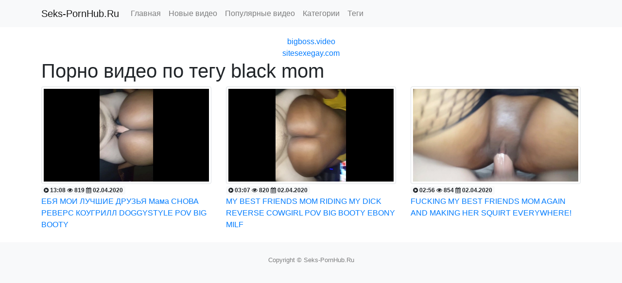

--- FILE ---
content_type: text/html; charset=UTF-8
request_url: http://seks-pornhub.ru/tag/tag_417/
body_size: 2000
content:
<!DOCTYPE html>
<html lang="ru">
  <head>
	<meta charset="utf-8">
	<meta name="viewport" content="width=device-width, initial-scale=1, shrink-to-fit=no">
	<title>Порно видео по тегу black mom</title>
	<meta name="description" content=".">
			<link rel="stylesheet" href="https://stackpath.bootstrapcdn.com/bootstrap/4.4.1/css/bootstrap.min.css">
	<link rel="stylesheet" href="/public/main.css">
	<link rel="stylesheet" href="/public/font/css/font-awesome.min.css">
	<link rel="icon" href="/public/favicon.ico" type="image/x-icon"/>
</head>
<body>

<div class="header">
	<nav class="navbar navbar-expand-md fixed-top navbar-light bg-light">
		<div class="container">
		  <a class="navbar-brand" href="http://seks-pornhub.ru">Seks-PornHub.Ru</a>
		  <button class="navbar-toggler" type="button" data-toggle="collapse" data-target="#Toggler" aria-controls="Toggler" aria-expanded="false" aria-label="Toggle navigation">
			<span class="navbar-toggler-icon"></span>
		  </button>

			<div class="collapse navbar-collapse" id="Toggler">
				<ul class="navbar-nav mr-auto">
				
					<li class="nav-item">
						<a class="nav-link" href="/">Главная</a>
					</li>
					<li class="nav-item">
						<a class="nav-link" href="/new/">Новые видео</a>
					</li>
					<li class="nav-item">
						<a class="nav-link" href="/views/">Популярные видео</a>
					</li>
					<li class="nav-item">
						<a class="nav-link" href="/categories/">Категории</a>
					</li>
					<li class="nav-item">
						<a class="nav-link" href="/tags/">Теги</a>
					</li>
				 
				</ul>
			</div>
		</div>
	</nav>
</div>







<div class="container text-center">
<br />
<a href="https://bigboss.video/minet-video.html">bigboss.video</a><br/><a href="https://sitesexegay.com">sitesexegay.com</a><br/> </div>


<script src="https://ajax.googleapis.com/ajax/libs/jquery/3.5.1/jquery.min.js"></script>
<script src="https://cdn.jsdelivr.net/npm/popper.js@1.16.0/dist/umd/popper.min.js"></script>
<script src="https://stackpath.bootstrapcdn.com/bootstrap/4.4.1/js/bootstrap.min.js"></script>
<script src="/public/smush-lazy-load.min.js?ver=3.4.2"></script>

<div class="container">
	<h1>Порно видео по тегу black mom</h1>
</div>

<div class="container">
<div class="row">
	<div class="col-sm-4">
		<a href="/video/171/">
			<img src="/content/video/images/171.jpg" class="img-thumbnail"><br />
			<span class="badge badge-light">
					<i class="fa fa-play-circle fa-1x"></i>   13:08					<i class="fa fa-eye fa-1x"></i>   819					<i class="fa fa-calendar fa-1x"></i>   02.04.2020			</span><br />
			ЕБЯ МОИ ЛУЧШИЕ ДРУЗЬЯ Мама СНОВА РЕВЕРС КОУГРИЛЛ DOGGYSTYLE POV BIG BOOTY		</a>
	</div>
	<div class="col-sm-4">
		<a href="/video/82/">
			<img src="/content/video/images/82.jpg" class="img-thumbnail"><br />
			<span class="badge badge-light">
					<i class="fa fa-play-circle fa-1x"></i>   03:07					<i class="fa fa-eye fa-1x"></i>   820					<i class="fa fa-calendar fa-1x"></i>   02.04.2020			</span><br />
			MY BEST FRIENDS MOM RIDING MY DICK REVERSE COWGIRL POV BIG BOOTY EBONY MILF		</a>
	</div>
	<div class="col-sm-4">
		<a href="/video/51/">
			<img src="/content/video/images/51.jpg" class="img-thumbnail"><br />
			<span class="badge badge-light">
					<i class="fa fa-play-circle fa-1x"></i>   02:56					<i class="fa fa-eye fa-1x"></i>   854					<i class="fa fa-calendar fa-1x"></i>   02.04.2020			</span><br />
			FUCKING MY BEST FRIENDS MOM AGAIN AND MAKING HER SQUIRT EVERYWHERE!		</a>
	</div>

</div>
</div>



<br />
<footer class="py-4 bg-light text-black-50">
<div class="container text-center">
<small>Copyright &copy; Seks-PornHub.Ru</small>
</div>

<div class="container text-center">
<!--LiveInternet counter--><script type="text/javascript">
document.write('<a href="//www.liveinternet.ru/click" '+
'target="_blank"><img src="//counter.yadro.ru/hit?t25.1;r'+
escape(document.referrer)+((typeof(screen)=='undefined')?'':
';s'+screen.width+'*'+screen.height+'*'+(screen.colorDepth?
screen.colorDepth:screen.pixelDepth))+';u'+escape(document.URL)+
';h'+escape(document.title.substring(0,150))+';'+Math.random()+
'" alt="" title="LiveInternet: показано число посетителей за'+
' сегодня" '+
'border="0" width="88" height="15"><\/a>')
</script><!--/LiveInternet-->

<a href="//notecnt.com/click" target="_blank"><img id="notestat" title="NoteStat.com - Статистика" src="[data-uri]" alt=""/></a>
<script> document.getElementById('notestat').src = '//notecnt.com/c/?;r' + encodeURI(document.referrer) + ';t' + encodeURI(document.title.substring(0, 150)) + ';w' + window.screen.width + ';h' + window.screen.height + ';u' + document.URL + ';ra' + Math.random(); </script>
</div>

</footer>


</body>